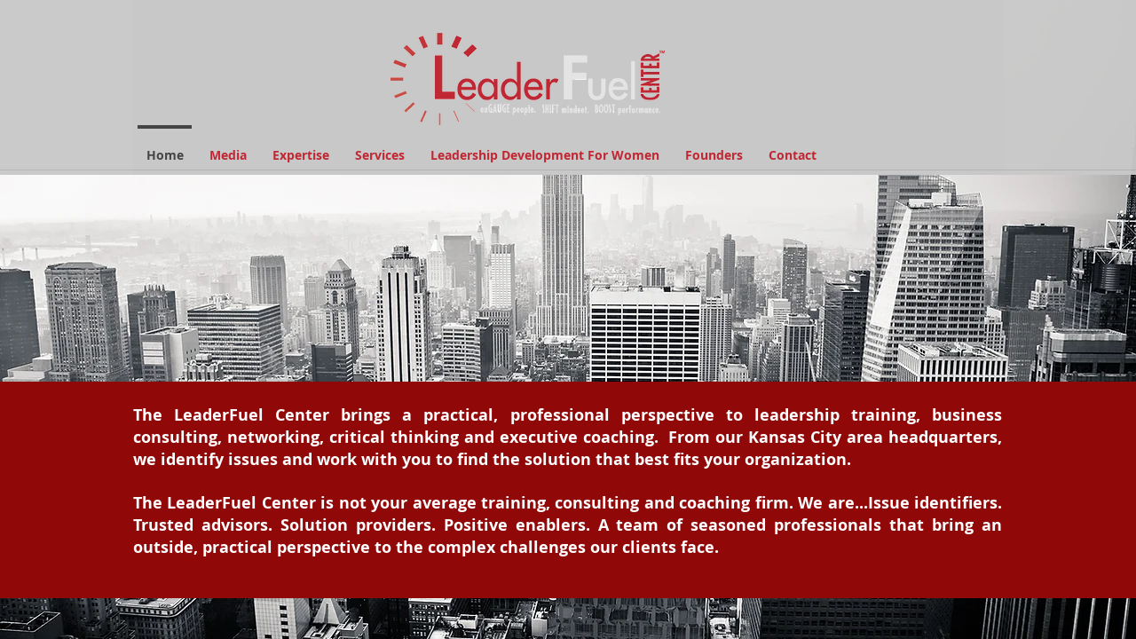

--- FILE ---
content_type: text/html
request_url: http://sixdegreessolutions.com/
body_size: 247
content:
<html><head><title>SIXDEGREESSOLUTIONS.COM</title><meta name="keywords" content=""></head><frameset rows="100%", *" border="0" frameborder="0"><frame src="http://www.leaderfuelnow.com" name="SIXDEGREESSOLUTIONS.COM"></frameset></html>